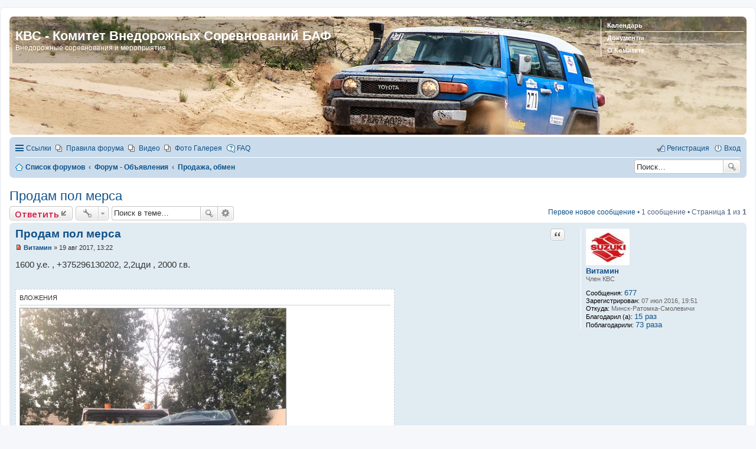

--- FILE ---
content_type: text/html; charset=UTF-8
request_url: https://4x4forum.by/topic477.html
body_size: 9772
content:
<!DOCTYPE html>
<html dir="ltr" lang="ru">
<head>

<title>Продам пол мерса - КВС - Комитет Внедорожных Соревнований БАФ</title>

<meta property="og:image" content="/images/kvs_logo.png">
<meta charset="utf-8" />
<meta http-equiv="X-UA-Compatible" content="IE=edge">
<meta name="viewport" content="width=device-width, initial-scale=1" />
	<link rel="alternate" type="application/atom+xml" title="Канал - КВС - Комитет Внедорожных Соревнований БАФ" href="https://4x4forum.by/feed.php">			<link rel="alternate" type="application/atom+xml" title="Канал - Новые темы" href="https://4x4forum.by/feed.php?mode=topics">	<link rel="alternate" type="application/atom+xml" title="Канал - Активные темы" href="https://4x4forum.by/feed.php?mode=topics_active">	<link rel="alternate" type="application/atom+xml" title="Канал - Форум - Продажа, обмен" href="https://4x4forum.by/feed.php?f=15">	<link rel="alternate" type="application/atom+xml" title="Канал - Тема - Продам пол мерса" href="https://4x4forum.by/feed.php?f=15&amp;t=477">	
	<link rel="canonical" href="https://4x4forum.by/topic477.html">

<script>
	WebFontConfig = {
		google: {
			families: ['Open+Sans:600:cyrillic-ext,latin,greek-ext,greek,vietnamese,latin-ext,cyrillic']
		}
	};

	(function(d) {
		var wf = d.createElement('script'), s = d.scripts[0];
		wf.src = 'https://ajax.googleapis.com/ajax/libs/webfont/1.5.18/webfont.js';
		wf.async = true;
		s.parentNode.insertBefore(wf, s);
	})(document);
</script>
<link href="https://4x4forum.by/styles/prosilver/theme/stylesheet.css?assets_version=185" rel="stylesheet">
<link href="https://4x4forum.by/styles/prosilver/theme/ru/stylesheet.css?assets_version=185" rel="stylesheet">
<link href="https://4x4forum.by/styles/prosilver/theme/responsive.css?assets_version=185" rel="stylesheet" media="all and (max-width: 700px)">



<!--[if lte IE 9]>
	<link href="https://4x4forum.by/styles/prosilver/theme/tweaks.css?assets_version=185" rel="stylesheet">
<![endif]-->

<meta name="description" content="1600 у.е. , 375296130202, 2,2цди , 2000 г.в." />
<style>
@media screen and (min-width: 800px){
.headerbar
{
	background: url(//4x4forum.by/images/3-3.jpg);
	margin-bottom: 4px;
	height: 190px;
	width: auto;
}
</style>
		
<link href="./ext/alex75/smiliesscrollbox/styles/prosilver/theme/smiley.css?assets_version=185" rel="stylesheet" type="text/css" media="screen" />
<link href="./ext/bb3mobi/lastpostavatar/styles/all/theme/lastpostavatar.css?assets_version=185" rel="stylesheet" type="text/css" media="screen" />
<link href="./ext/boardtools/quickreply/styles/prosilver/theme/quickreply.css?assets_version=185" rel="stylesheet" type="text/css" media="screen" />
<link href="./ext/davidiq/reimg/styles/all/theme/reimg.css?assets_version=185" rel="stylesheet" type="text/css" media="screen" />
<link href="./ext/davidiq/reimg/styles/all/theme/imglightbox.css?assets_version=185" rel="stylesheet" type="text/css" media="screen" />
<link href="./ext/dmzx/countdown/styles/prosilver/theme/countdown.css?assets_version=185" rel="stylesheet" type="text/css" media="screen" />
<link href="./ext/dmzx/linkmenu/styles/prosilver/theme/linkmenu.css?assets_version=185" rel="stylesheet" type="text/css" media="screen" />
<link href="./ext/gfksx/ThanksForPosts/styles/prosilver/theme/thanks.css?assets_version=185" rel="stylesheet" type="text/css" media="screen" />
<link href="./ext/paybas/quicklogin/styles/all/theme/quick_login.css?assets_version=185" rel="stylesheet" type="text/css" media="screen" />
<link href="./ext/vse/abbc3/styles/all/theme/abbc3.min.css?assets_version=185" rel="stylesheet" type="text/css" media="screen" />
<link href="./ext/vse/scrollpage/styles/all/theme/scrollpage.css?assets_version=185" rel="stylesheet" type="text/css" media="screen" />
<link href="./ext/vse/topicpreview/styles/all/theme/light.css?assets_version=185" rel="stylesheet" type="text/css" media="screen" />


<script>
	(function(i,s,o,g,r,a,m){i['GoogleAnalyticsObject']=r;i[r]=i[r]||function(){
	(i[r].q=i[r].q||[]).push(arguments)},i[r].l=1*new Date();a=s.createElement(o),
	m=s.getElementsByTagName(o)[0];a.async=1;a.src=g;m.parentNode.insertBefore(a,m)
	})(window,document,'script','//www.google-analytics.com/analytics.js','ga');

	ga('create', 'UA-80777126-1', 'auto');
		ga('send', 'pageview');
</script>

</head>
<body id="phpbb" class="nojs notouch section-viewtopic/topic477.html ltr ">

<div id="fb-root"></div>
<script>(function(d, s, id) {
  var js, fjs = d.getElementsByTagName(s)[0];
  if (d.getElementById(id)) return;
  js = d.createElement(s); js.id = id;
  js.src = "//connect.facebook.net/ru_RU/sdk.js#xfbml=1&version=v2.7&appId=526696707395205";
  fjs.parentNode.insertBefore(js, fjs);
}(document, 'script', 'facebook-jssdk'));</script>


<div id="wrap">
	<a id="top" class="anchor" accesskey="t"></a>
	<div id="page-header">
		<div class="headerbar" role="banner">
					<div class="inner">

			<div id="site-description">
				<h1>КВС - Комитет Внедорожных Соревнований БАФ</h1>
				<p>Внедорожные соревнования и мероприятия</p>
				<p class="skiplink"><a href="#start_here">Пропустить</a></p>
			</div>

			<div class="menu-block" style="float: right; width: 19%;">
	<div class="menu-row-first responsive-hide"><a class="left menu-link" href="/page/calendar">Календарь</a></div>	<div class="menu-row responsive-hide"><a class="left menu-link" href="/page/documents">Документы</a></div>	<div class="menu-row-last responsive-hide"><a class="left menu-link" href="/page/committee">О Комитете</a></div></div>
<div style="float: left; width: 79.5%;"></div>
						<div id="search-box" class="search-box search-header" role="search">
				<form action="./search.php?sid=6d97dbefc7bb96289ced320e461011d0" method="get" id="search">
				<fieldset>
					<input name="keywords" id="keywords" type="search" maxlength="128" title="Ключевые слова" class="inputbox search tiny" size="20" value="" placeholder="Поиск…" />
					<button class="button icon-button search-icon" type="submit" title="Поиск">Поиск</button>
					<a href="./search.php?sid=6d97dbefc7bb96289ced320e461011d0" class="button icon-button search-adv-icon" title="Расширенный поиск">Расширенный поиск</a>
					<input type="hidden" name="sid" value="6d97dbefc7bb96289ced320e461011d0" />

				</fieldset>
				</form>
			</div>
			
			</div>
					</div>
				<div class="navbar" role="navigation">
	<div class="inner">

	<ul id="nav-main" class="linklist bulletin" role="menubar">

		<li id="quick-links" class="small-icon responsive-menu dropdown-container" data-skip-responsive="true">
			<a href="#" class="responsive-menu-link dropdown-trigger">Ссылки</a>
			<div class="dropdown hidden">
				<div class="pointer"><div class="pointer-inner"></div></div>
				<ul class="dropdown-contents" role="menu">
								<li class="small-icon icon-pages icon-page-documents">
			<a href="/page/documents?sid=6d97dbefc7bb96289ced320e461011d0" role="menuitem">Документы</a>
		</li>
			<li class="small-icon icon-pages icon-page-online">
			<a href="/page/online?sid=6d97dbefc7bb96289ced320e461011d0" role="menuitem">Он-лайн результаты</a>
		</li>
			<li class="small-icon icon-pages icon-page-calendar">
			<a href="/page/calendar?sid=6d97dbefc7bb96289ced320e461011d0" role="menuitem">Календарь мероприятий</a>
		</li>
	
											<li class="separator"></li>
																		 
							<li class="small-icon icon-search-unread"><a href="./search.php?search_id=unreadposts&amp;sid=6d97dbefc7bb96289ced320e461011d0" role="menuitem">Непрочитанные сообщения</a></li>
												<li class="small-icon icon-search-unanswered"><a href="./search.php?search_id=unanswered&amp;sid=6d97dbefc7bb96289ced320e461011d0" role="menuitem">Темы без ответов</a></li>
						<li class="small-icon icon-search-active"><a href="./search.php?search_id=active_topics&amp;sid=6d97dbefc7bb96289ced320e461011d0" role="menuitem">Активные темы</a></li>
						<li class="separator"></li>
						<li class="small-icon icon-search"><a href="./search.php?sid=6d97dbefc7bb96289ced320e461011d0" role="menuitem">Поиск</a></li>
					
											<li class="separator"></li>
												<li class="small-icon icon-team"><a href="https://4x4forum.by/the-team.html" role="menuitem">Наша команда</a></li>										<li class="separator"></li>

					<li class="small-icon icon-thanks"><a href="/thankslist?sid=6d97dbefc7bb96289ced320e461011d0"  role="menuitem">Благодарности</a></li>			<li class="small-icon icon-pages icon-page-committee">
			<a href="/page/committee?sid=6d97dbefc7bb96289ced320e461011d0" role="menuitem">О Комитете</a>
		</li>
			<li class="small-icon icon-pages icon-page-maz">
			<a href="/page/maz?sid=6d97dbefc7bb96289ced320e461011d0" role="menuitem">МАЗСПОРТАВТО</a>
		</li>
					</ul>
			</div>
		</li>

					<li class="small-icon icon-pages icon-page-rules no-bulletin">
			<a href="/page/rules?sid=6d97dbefc7bb96289ced320e461011d0" title="Правила форума" role="menuitem">Правила форума</a>
		</li>
			<li class="small-icon icon-pages icon-page-video no-bulletin">
			<a href="/page/video?sid=6d97dbefc7bb96289ced320e461011d0" title="Видео" role="menuitem">Видео</a>
		</li>
			<li class="small-icon icon-pages icon-page-gallery no-bulletin">
			<a href="/page/gallery?sid=6d97dbefc7bb96289ced320e461011d0" title="Фото  Галерея" role="menuitem">Фото  Галерея</a>
		</li>
			<li class="small-icon icon-faq" data-skip-responsive="true"><a href="https://4x4forum.by/faq.php?sid=6d97dbefc7bb96289ced320e461011d0" rel="help" title="Часто задаваемые вопросы" role="menuitem">FAQ</a></li>
						
			<li class="small-icon icon-logout rightside"  data-skip-responsive="true"><a href="https://4x4forum.by/ucp.php?mode=login&amp;sid=6d97dbefc7bb96289ced320e461011d0" title="Вход" accesskey="x" role="menuitem">Вход</a></li>
					<li class="small-icon icon-register rightside" data-skip-responsive="true"><a href="https://4x4forum.by/ucp.php?mode=register&amp;sid=6d97dbefc7bb96289ced320e461011d0" role="menuitem">Регистрация</a></li>
						</ul>

	<ul id="nav-breadcrumbs" class="linklist navlinks" role="menubar">
						<li class="small-icon icon-home breadcrumbs">
									<span class="crumb" itemtype="http://data-vocabulary.org/Breadcrumb" itemscope=""><a href="https://4x4forum.by/" accesskey="h" data-navbar-reference="index" itemprop="url"><span itemprop="title">Список форумов</span></a></span>
											<span class="crumb" itemtype="http://data-vocabulary.org/Breadcrumb" itemscope="" data-forum-id="13"><a href="https://4x4forum.by/forum13.html" itemprop="url"><span itemprop="title">Форум - Объявления</span></a></span>
															<span class="crumb" itemtype="http://data-vocabulary.org/Breadcrumb" itemscope="" data-forum-id="15"><a href="https://4x4forum.by/forum15.html" itemprop="url"><span itemprop="title">Продажа, обмен</span></a></span>
												</li>
		<li id="search-box" class="search-box rightside responsive-hide">
	 <form action="./search.php?sid=6d97dbefc7bb96289ced320e461011d0" method="get" id="search">
		<fieldset>
			<input name="keywords" id="keywords" type="search" maxlength="128" title="Ключевые слова" class="inputbox search tiny" size="20" value="" placeholder="Поиск…" >
			<button id="button" class="button icon-button search-icon" type="submit" title="Поиск">Поиск</button>
		</fieldset>
	 </form>
</li>

					<li class="rightside responsive-search" style="display: none;"><a href="./search.php?sid=6d97dbefc7bb96289ced320e461011d0" title="Параметры расширенного поиска" role="menuitem">Поиск</a></li>
			</ul>

	</div>
</div>
	</div>

	
	<a id="start_here" class="anchor"></a>
	<div id="page-body" role="main">
		
		

<h2 class="topic-title"><a href="https://4x4forum.by/topic477.html">Продам пол мерса</a></h2>
<!-- NOTE: remove the style="display: none" when you want to have the forum description on the topic body -->
<div style="display: none !important;">Частные объявления о продаже или обмене<br /></div>


<div class="action-bar top">

	<div class="buttons">
		
			<a href="https://4x4forum.by/posting.php?mode=reply&amp;f=15&amp;t=477&amp;sid=6d97dbefc7bb96289ced320e461011d0" class="button icon-button reply-icon" title="Ответить">
			Ответить		</a>
	
			</div>

		<div class="dropdown-container dropdown-button-control topic-tools">
		<span title="Управление темой" class="button icon-button tools-icon dropdown-trigger dropdown-select"></span>
		<div class="dropdown hidden">
			<div class="pointer"><div class="pointer-inner"></div></div>
			<ul class="dropdown-contents">
																								<li class="small-icon icon-print"><a href="https://4x4forum.by/viewtopic.php?f=15&amp;t=477&amp;view=print&amp;sid=6d97dbefc7bb96289ced320e461011d0" title="Версия для печати" accesskey="p">Версия для печати</a></li>							</ul>
		</div>
	</div>
	
			<div class="search-box" role="search">
			<form method="get" id="topic-search" action="./search.php?sid=6d97dbefc7bb96289ced320e461011d0">
			<fieldset>
				<input class="inputbox search tiny"  type="search" name="keywords" id="search_keywords" size="20" placeholder="Поиск в теме…" />
				<button class="button icon-button search-icon" type="submit" title="Поиск">Поиск</button>
				<a href="./search.php?sid=6d97dbefc7bb96289ced320e461011d0" class="button icon-button search-adv-icon" title="Расширенный поиск">Расширенный поиск</a>
				<input type="hidden" name="t" value="477" />
<input type="hidden" name="sf" value="msgonly" />
<input type="hidden" name="sid" value="6d97dbefc7bb96289ced320e461011d0" />

			</fieldset>
			</form>
		</div>
	
			<div class="pagination">
			<a href="#unread" class="mark">Первое новое сообщение</a> &bull; 1 сообщение
							&bull; Страница <strong>1</strong> из <strong>1</strong>
					</div>
		</div>




	<div id="qr_posts">
			<a id="unread" class="anchor"></a>
		<div id="p6691" class="post has-profile bg2 unreadpost">
		<div class="inner">

		<dl class="postprofile" id="profile6691">
			<dt class="has-profile-rank has-avatar">
				<div class="avatar-container">
																<a href="https://4x4forum.by/member55.html" class="avatar"><img class="avatar" src="https://4x4forum.by/download/file.php?avatar=55_1467911730.jpg" width="75" height="62" alt="Аватара пользователя" /></a>														</div>
								<a href="https://4x4forum.by/member55.html" class="username">Витамин</a>							</dt>

						<dd class="profile-rank">Член КВС</dd>			
		<dd class="profile-posts"><strong>Сообщения:</strong> <a href="./search.php?author_id=55&amp;sr=posts&amp;sid=6d97dbefc7bb96289ced320e461011d0">677</a></dd>		<dd class="profile-joined"><strong>Зарегистрирован:</strong> 07 июл 2016, 19:51</dd>		
		
											<dd class="profile-custom-field profile-phpbb_location"><strong>Откуда:</strong> Минск-Ратомка-Смолевичи</dd>
							    <dd class="profile-posts" data-user-give-id="55"><strong>Благодарил&nbsp;(а):</strong> <a href="/thankslist/givens/55/true?sid=6d97dbefc7bb96289ced320e461011d0">15 раз</a></dd>
    <dd class="profile-posts" data-user-receive-id="55"><strong>Поблагодарили:</strong> <a href="/thankslist/givens/55/false?sid=6d97dbefc7bb96289ced320e461011d0">73 раза</a></dd>

						
		</dl>

		<div class="postbody">
						<div id="post_content6691">

						<h3 class="first"><a href="#p6691">Продам пол мерса</a></h3>

													<ul class="post-buttons">
																																									<li>
							<a href="https://4x4forum.by/posting.php?mode=quote&amp;f=15&amp;p=6691&amp;sid=6d97dbefc7bb96289ced320e461011d0" title="Ответить с цитатой" class="button icon-button quote-icon"><span>Цитата</span></a>
						</li>
															</ul>
							
						<p class="author"><a href="https://4x4forum.by/post6691.html#p6691"><span class="imageset icon_post_target_unread" title="Непрочитанное сообщение">Непрочитанное сообщение</span></a><span class="responsive-hide"> <strong><a href="https://4x4forum.by/member55.html" class="username">Витамин</a></strong> &raquo; </span>19 авг 2017, 13:22 </p>
			
			
			
			<div class="content">1600 у.е. , +375296130202, 2,2цди , 2000 г.в.</div>

							<dl class="attachbox">
					<dt>
						Вложения
					</dt>
											<dd>
			
		
				<dl class="file">
			<dt class="attach-image"><img src="./download/file.php?id=1664&amp;sid=6d97dbefc7bb96289ced320e461011d0" class="postimage" alt="image-0-02-04-30d8eb9f67f2dfa1be623718568449b1f5306f89312222ef05a6df1bb4ccd1f0-V.jpg" onclick="viewableArea(this);" /></dt>
						<dd>image-0-02-04-30d8eb9f67f2dfa1be623718568449b1f5306f89312222ef05a6df1bb4ccd1f0-V.jpg (320.25 КБ) 1705 просмотров</dd>
		</dl>
		
		
		
		
			</dd>
											<dd>
			
		
				<dl class="file">
			<dt class="attach-image"><img src="./download/file.php?id=1663&amp;sid=6d97dbefc7bb96289ced320e461011d0" class="postimage" alt="image-0-02-04-53a852c714bfd0157d53bf91972a6c3c5b1d4892396b8b697920af875a5d1ec1-V.jpg" onclick="viewableArea(this);" /></dt>
						<dd>image-0-02-04-53a852c714bfd0157d53bf91972a6c3c5b1d4892396b8b697920af875a5d1ec1-V.jpg (262.14 КБ) 1705 просмотров</dd>
		</dl>
		
		
		
		
			</dd>
											<dd>
			
		
				<dl class="file">
			<dt class="attach-image"><img src="./download/file.php?id=1662&amp;sid=6d97dbefc7bb96289ced320e461011d0" class="postimage" alt="image-0-02-04-c254fe746d34010ecd70a51cf3d3df840a53817b003b314c757a0a79ab377944-V.jpg" onclick="viewableArea(this);" /></dt>
						<dd>image-0-02-04-c254fe746d34010ecd70a51cf3d3df840a53817b003b314c757a0a79ab377944-V.jpg (250.03 КБ) 1705 просмотров</dd>
		</dl>
		
		
		
		
			</dd>
									</dl>
			
									
						<div id='list_thanks6691'>
</div>
<div id='div_post_reput6691'>
</div>
			
						</div>

		</div>

				<div class="back2top"><a href="#top" class="top" title="Вернуться к началу">Вернуться к началу</a></div>
		
		</div>
	</div>

	<hr class="divider" />
	<div id="qr_author_p6691" style="display: none;" data-url="https://4x4forum.by/member55.html"><a href="https://4x4forum.by/member55.html" class="username">Витамин</a></div>
</div>
<div id="qr_temp_container" style="display: none;"></div>
	


<div class="action-bar bottom">
	<div class="buttons">
		
			<a href="https://4x4forum.by/posting.php?mode=reply&amp;f=15&amp;t=477&amp;sid=6d97dbefc7bb96289ced320e461011d0" class="button icon-button reply-icon" title="Ответить">
			Ответить		</a>
	
			</div>

		<div class="dropdown-container dropdown-button-control topic-tools">
		<span title="Управление темой" class="button icon-button tools-icon dropdown-trigger dropdown-select"></span>
		<div class="dropdown hidden">
			<div class="pointer"><div class="pointer-inner"></div></div>
			<ul class="dropdown-contents">
																								<li class="small-icon icon-print"><a href="https://4x4forum.by/viewtopic.php?f=15&amp;t=477&amp;view=print&amp;sid=6d97dbefc7bb96289ced320e461011d0" title="Версия для печати" accesskey="p">Версия для печати</a></li>							</ul>
		</div>
	</div>

		
	
			<div class="pagination">
			1 сообщение
							&bull; Страница <strong>1</strong> из <strong>1</strong>
					</div>
		<div class="clear"></div>
</div>

<script type="text/javascript">
//<![CDATA[
var quickreply = {};

// Special features for QuickReply - settings.
quickreply.special = {
	hideSubject: true};

// Special features for QuickReply - functions.
quickreply.special.functions = {};
//]]>
</script>
<!-- based on prosilver search_results.html lines 49-113 -->
<div class="forumbg">

	<div class="inner">
		<ul class="topiclist">
			<li class="header">
				<dl class="icon">
					<dt><div class="list-inner">Похожие темы</div></dt>
					<dd class="posts">Ответы</dd>
					<dd class="views">Просмотры</dd>
					<dd class="lastpost"><span>Последнее сообщение</span></dd>
				</dl>
			</li>
		</ul>
		<ul class="topiclist topics">

								<li class="row bg1">
				<dl class="icon topic_unread_locked">
					<dt  title="Непрочитанные сообщения">
						<a href="https://4x4forum.by/viewtopic.php?f=17&amp;t=1373&amp;view=unread&amp;sid=6d97dbefc7bb96289ced320e461011d0#unread" class="icon-link"></a>						<div class="list-inner">

														<a href="https://4x4forum.by/viewtopic.php?f=17&amp;t=1373&amp;view=unread&amp;sid=6d97dbefc7bb96289ced320e461011d0#unread"><span class="imageset icon_topic_newest" title="Перейти к первому непрочитанному сообщению">Перейти к первому непрочитанному сообщению</span></a> 							<a href="https://4x4forum.by/topic1373.html" class="topictitle">Продам Panasonic ToughBook CF-19</a> <span class="imageset icon_topic_attach" title="Вложения">Вложения</span>
														<br />
																					 <a href="https://4x4forum.by/member48.html" class="username">founder</a> &raquo; 29 авг 2023, 15:06 &raquo; в форуме <a href="https://4x4forum.by/forum17.html">Корзина</a>
							

		<div class="topic_preview_content" style="display:none;">
			<strong>Первое сообщение</strong>
		<hr />
				<div class="topic_preview_avatar"><img class="avatar" src="https://4x4forum.by/styles/prosilver/theme/images/no_avatar.gif" data-src="https://4x4forum.by/download/file.php?avatar=48_1467911889.jpg" width="80" height="60" alt="Аватара пользователя" /></div>
		<div class="topic_preview_first">Продаю Panasonic ToughBook CF-19<br />
 IMG_20230829_144927.jpg <br />
 IMG_20230829_144958.jpg <br />
 IMG_20230829_145026.jpg <br />
 Добавлено оперативки (доступно 2,99Гб...</div>
			<div class="topic_preview_break"></div>
		<strong>Последнее сообщение</strong>
		<hr />
					<div class="topic_preview_avatar"><img class="avatar" src="https://4x4forum.by/styles/prosilver/theme/images/no_avatar.gif" data-src="https://4x4forum.by/download/file.php?avatar=48_1467911889.jpg" width="80" height="60" alt="Аватара пользователя" /></div>
				<div class="topic_preview_last">В резерве. :yaga:</div>
	</div>



						</div>
					</dt>
					<dd class="posts">1</dd>
					<dd class="views">2564</dd>
					<dd class="lastpost"><span>
						 <a href="https://4x4forum.by/member48.html" class="username">founder</a>
						<a href="https://4x4forum.by/post14499.html#p14499" title="Перейти к последнему сообщению"><span class="imageset icon_topic_latest" title="Перейти к последнему сообщению">Перейти к последнему сообщению</span></a> <br />29 авг 2023, 15:33<br /> </span>
					</dd>
				</dl>
			</li>
							</ul>

	</div>
</div>

	<p class="jumpbox-return"><a href="https://4x4forum.by/forum15.html" class="left-box arrow-left" accesskey="r">Вернуться в «Продажа, обмен»</a></p>


	<div class="dropdown-container dropdown-container-right dropdown-up dropdown-left dropdown-button-control" id="jumpbox">
		<span title="Перейти" class="dropdown-trigger button dropdown-select">
			Перейти		</span>
		<div class="dropdown hidden">
			<div class="pointer"><div class="pointer-inner"></div></div>
			<ul class="dropdown-contents">
																			<li><a href="https://4x4forum.by/viewforum.php?f=1">Форум - Соревнования</a></li>
																<li>&nbsp; &nbsp;<a href="https://4x4forum.by/viewforum.php?f=6">Ралли-рейды, джип-спринт</a></li>
																<li>&nbsp; &nbsp;<a href="https://4x4forum.by/viewforum.php?f=3">Джип-триал</a></li>
																<li>&nbsp; &nbsp;<a href="https://4x4forum.by/viewforum.php?f=4">Трофи-рейды</a></li>
																<li>&nbsp; &nbsp;<a href="https://4x4forum.by/viewforum.php?f=12">RFC</a></li>
																<li>&nbsp; &nbsp;<a href="https://4x4forum.by/viewforum.php?f=7">Гонки за рубежом</a></li>
																<li><a href="https://4x4forum.by/viewforum.php?f=8">Форум - Жизнь 4х4</a></li>
																<li>&nbsp; &nbsp;<a href="https://4x4forum.by/viewforum.php?f=21">Новости</a></li>
																<li>&nbsp; &nbsp;<a href="https://4x4forum.by/viewforum.php?f=5">Официальный раздел</a></li>
																<li>&nbsp; &nbsp;<a href="https://4x4forum.by/viewforum.php?f=9">Экспедиции и путешествия</a></li>
																<li>&nbsp; &nbsp;<a href="https://4x4forum.by/viewforum.php?f=10">Мероприятия</a></li>
																<li>&nbsp; &nbsp;<a href="https://4x4forum.by/viewforum.php?f=11">Все обо всем</a></li>
																<li>&nbsp; &nbsp;<a href="https://4x4forum.by/viewforum.php?f=19">Поздравляем!</a></li>
																<li><a href="https://4x4forum.by/viewforum.php?f=13">Форум - Объявления</a></li>
																<li>&nbsp; &nbsp;<a href="https://4x4forum.by/viewforum.php?f=15">Продажа, обмен</a></li>
																<li>&nbsp; &nbsp;<a href="https://4x4forum.by/viewforum.php?f=14">Покупка</a></li>
																<li>&nbsp; &nbsp;<a href="https://4x4forum.by/viewforum.php?f=16">Услуги</a></li>
																<li>&nbsp; &nbsp;<a href="https://4x4forum.by/viewforum.php?f=18">Коммерческие объявления</a></li>
																<li>&nbsp; &nbsp;<a href="https://4x4forum.by/viewforum.php?f=17">Корзина</a></li>
										</ul>
		</div>
	</div>


	<div class="stat-block online-list">
		<h3>Кто сейчас на конференции</h3>
		<p>Сейчас этот форум просматривают: нет зарегистрированных пользователей и 1 гость</p>
	</div>

		
<div id="adunits-footer" class="content"><div class="panel" align="center">
<table width= "100%" align="center">
<tbody>
<tr>
<script>
    var width = document.body.clientWidth;
    if (width > 700) {
document.write('<td width="50%">');
    } else {
document.write('<td>');
    }
</script>
<script>
var banner = new Array();
banner[0] = '<a title="ОО БАФ" href="http://baf.by/" target="_blank"><img style="width: 99%" src="http://4x4forum.by/banners/baf.png" alt="ОО БАФ"></a>';
banner[1] = '<a title="Группа в VIBER" href="https://invite.viber.com/?g2=AQAxlER%2B9KTmTEr%2B0UDK0sJ5Q9ym1qQt9H01TerX2zjX5nEMTwMVVgoHJfJc6Xw6" target="_blank"><img style="width: 99%" src="http://4x4forum.by/banners/2017Viber.gif" alt="Группа в VIBER"></a>';
var n = ~~(Math.random()*2);
document.write(banner[n]);
</script>
</td>
<script>
    var width = document.body.clientWidth;
    if (width > 700) {
document.write('<td width="50%">');
    } else {
document.write('</tr><td>');
    }
</script>
<script>
var banner = new Array();
banner[0] = '<a title="ОО БАФ" href="http://baf.by/" target="_blank"><img style="width: 99%" src="http://4x4forum.by/banners/baf.png" alt="ОО БАФ"></a>';
banner[1] = '<a title="Группа в VIBER" href="https://invite.viber.com/?g2=AQAxlER%2B9KTmTEr%2B0UDK0sJ5Q9ym1qQt9H01TerX2zjX5nEMTwMVVgoHJfJc6Xw6" target="_blank"><img style="width: 99%" src="http://4x4forum.by/banners/2017Viber.gif" alt="Группа в VIBER"></a>';
var n = ~~(Math.random()*2);
document.write(banner[n]);
</script>
</td>
</tr>
</tbody>
</table>
</div></div>
	</div>


<div id="page-footer" role="contentinfo">
	<div class="navbar" role="navigation">
	<div class="inner">

	<ul id="nav-footer" class="linklist bulletin" role="menubar">
		<li class="small-icon icon-home breadcrumbs">
									<span class="crumb"><a href="https://4x4forum.by/" data-navbar-reference="index">Список форумов</a></span>
					</li>
		
				<li class="rightside">Часовой пояс: <abbr title="Европа/Минск">UTC+03:00</abbr></li>
							<li class="small-icon icon-delete-cookies rightside"><a href="https://4x4forum.by/ucp.php?mode=delete_cookies&amp;sid=6d97dbefc7bb96289ced320e461011d0" data-ajax="true" data-refresh="true" role="menuitem">Удалить cookies конференции</a></li>
									<li class="small-icon icon-team rightside" data-last-responsive="true"><a href="https://4x4forum.by/the-team.html" role="menuitem">Наша команда</a></li>				<li class="small-icon icon-contact rightside" data-last-responsive="true"><a href="https://4x4forum.by/memberlist.php?mode=contactadmin" role="menuitem">Связаться с администрацией</a></li>	</ul>

	</div>
</div>
	
	<div class="copyright">
		<div style="padding-top:15px;" align="center">
			<div class="fb-like" data-href="https://www.facebook.com/autosportby/" data-width="330px" data-layout="standard" data-action="like" data-size="large" data-show-faces="true" data-share="true"></div>
		</div>
		<br /><abbr title="SQL time: 0.176s / PHP time: 0.097s">Time: 0.273s</abbr> | <abbr title="Cached: 5">Queries: 37</abbr> | Peak Memory Usage: 16.71 МБ			</div>

	<div id="darkenwrapper" data-ajax-error-title="Ошибка AJAX" data-ajax-error-text="При обработке запроса произошла ошибка." data-ajax-error-text-abort="Запрос прерван пользователем." data-ajax-error-text-timeout="Время запроса истекло; повторите попытку." data-ajax-error-text-parsererror="При выполнении запроса возникла непредвиденная ошибка, и сервер вернул неверный ответ.">
		<div id="darken">&nbsp;</div>
	</div>

	<div id="phpbb_alert" class="phpbb_alert" data-l-err="Ошибка" data-l-timeout-processing-req="Время выполнения запроса истекло.">
		<a href="#" class="alert_close"></a>
		<h3 class="alert_title">&nbsp;</h3><p class="alert_text"></p>
	</div>
	<div id="phpbb_confirm" class="phpbb_alert">
		<a href="#" class="alert_close"></a>
		<div class="alert_text"></div>
	</div>
</div>

</div>

<div>
	<a id="bottom" class="anchor" accesskey="z"></a>
	</div>

<script type="text/javascript" src="//ajax.googleapis.com/ajax/libs/jquery/1.11.0/jquery.min.js"></script>
<script type="text/javascript">window.jQuery || document.write('\x3Cscript src="https://4x4forum.by/assets/javascript/jquery.min.js?assets_version=185">\x3C/script>');</script><script type="text/javascript" src="https://4x4forum.by/assets/javascript/core.js?assets_version=185"></script>


<script type="text/javascript">
// <![CDATA[
	var reimgAltLabels = {
		Loading: 		"Loading...",
		ZoomIn: 		"Zoom in (real dimensions: %1$d x %2$d)",
		ZoomOut: 		"Zoom out",
		FullExpand: 	"Expand to actual size (f)",
		Previous:		"Previous",
		PreviousTitle:	"Previous (arrow left)",
		Next:			"Next",
		NextTitle:		"Next (arrow right)",
		Close:			"Close",
		CloseTitle:		"Close (esc)",
		Play:			"Play",
		PlayTitle:		"Play slideshow (spacebar)",
		Pause:			"Pause",
		PauseTitle:		"Pause slideshow (spacebar)",
		ImageNumber:	"Image %1$d of %2$d",
		UserLink:		"User-assigned image link"
	};

	var reimgSettings = {
		phpExt:			"php",
		zoomTarget: 	"_imglightbox",
		zoomMethod:		"_imglightbox",
		rtl: 			false,
		swapPortrait: 	false,
		autoLink: 		true,
		showButton:		true,
		handleAttached:	true,
		resizeSigImg:	true,
		reimgForAll:	false	};

	$(function() {
		var reimg = new ReIMG(reimgAltLabels, reimgSettings);
		reimg.ApplyResize();
	});
// ]]>
</script>

<script>
	$(document).ready(function(){
	var imgArr = new Array( // path images
	'//4x4forum.by/images/3-3.jpg',
'//4x4forum.by/images/1.jpg','//4x4forum.by/images/kollection.jpg',	'//4x4forum.by/images/2.jpg'
		);
		var preloadArr = new Array();
		var i;
		/* preload images*/
		for(i=0; i < imgArr.length; i++){
			preloadArr[i] = new Image();
			preloadArr[i].src = imgArr[i];
		}
		var currImg = 1;
		var intID = setInterval(changeImg, 25000); // image changes every: in milliseconds /
		function changeImg(){
			$('.headerbar').animate({opacity: 0}, 1, function(){
				$(this).css('background','url(' + preloadArr[currImg++%preloadArr.length].src +')');
			}).animate({opacity: 1}, 1000);
		}
	});
</script>
	<div id="quick-login-bg" class="quick-login-bg"></div>

<form method="post" action="https://4x4forum.by/ucp.php?mode=login&amp;sid=6d97dbefc7bb96289ced320e461011d0">
<div class="panel" id="quick-login-panel">
	<div class="inner">
		<div class="content">
			<a href="#" class="close"></a>
			<h3><a href="https://4x4forum.by/ucp.php?mode=login&amp;sid=6d97dbefc7bb96289ced320e461011d0">Вход</a>&nbsp; &bull; &nbsp;<a href="https://4x4forum.by/ucp.php?mode=register&amp;sid=6d97dbefc7bb96289ced320e461011d0">Регистрация</a></h3>

			<fieldset>
				<dl class="ql-username">
					<dt><label for="ql-username">Имя пользователя:</label></dt>
					<dd class="input-container"><input type="text" tabindex="1" name="username" id="ql-username" size="25" value="" class="inputbox autowidth" /></dd>
				</dl>
				<dl class="ql-password">
					<dt><label for="ql-password">Пароль:</label></dt>
					<dd class="input-container"><input type="password" tabindex="2" id="ql-password" name="password" size="25" class="inputbox autowidth" /></dd>
					<dd class="input-link"><a href="https://4x4forum.by/ucp.php?mode=sendpassword&amp;sid=6d97dbefc7bb96289ced320e461011d0">Забыли пароль?</a></dd>				</dl>
							</fieldset>

			<fieldset class="ql-options">
				<label for="ql-autologin"><input type="checkbox" name="autologin" id="ql-autologin" tabindex="4" /><span>Запомнить меня</span></label><br />				<label for="ql-viewonline"><input type="checkbox" name="viewonline" id="ql-viewonline" tabindex="5" /><span>Скрыть моё пребывание на конференции в этот раз</span></label>
			</fieldset>

			<fieldset class="submit-buttons">
				<input type="submit" name="login" tabindex="6" value="Вход" class="button1" />
				<input type="hidden" name="redirect" value="./viewtopic.php/topic477.html?forum_uri=&amp;start=&amp;t=477&amp;sid=6d97dbefc7bb96289ced320e461011d0" />

			</fieldset>

					</div>
	</div>
</div>
</form>

<script>
(function($) {
	$(document).ready(function() {
		var $button = $('.icon-logout a'),
			ql_bg = '#quick-login-bg',
			ql_pnl = '#quick-login-panel',
			pS_bg = '#darkenwrapper';

		if ($(pS_bg).length) {
			ql_bg = pS_bg;
		}

		$button.click(function(e){
			e.preventDefault();
			$(ql_bg + ', ' + ql_pnl).fadeIn(300);
		});
		$(ql_bg + ', #quick-login-panel .close').click(function () {
			$(ql_bg + ', ' + ql_pnl).fadeOut(300);
		})
	});
})(jQuery);
</script>
<!--
/**
*
* @package Ultimate SEO URL phpBB SEO
* @version $$
* @copyright (c) 2014 www.phpbb-seo.com
* @license http://opensource.org/licenses/gpl-2.0.php GNU General Public License v2
*
*/
-->
<script type="text/javascript">
// <![CDATA[
var phpbb_seo = {
	delim_start:'-',
	static_pagination:'page',
	ext_pagination:'.html',
	external:'1',
	external_sub:'',
	ext_classes:'',
	hashfix:'',
	phpEx:'php'
};
// ]]>
</script>
<div class="scroll-page">
	<i class="scroll-up"></i>
	<i class="scroll-down"></i>
</div>

<script>

(function($) { // Avoid conflicts with other libraries

'use strict';

$(function() {
	var settings = {
			min: 150,
			scrollSpeed: 400
		},
		button = $('.scroll-page'),
		buttonHidden = true;

	$(window).scroll(function() {
		var pos = $(this).scrollTop();
		if (pos > settings.min && buttonHidden) {
			button.stop(true, true).fadeIn();
			buttonHidden = false;
		} else if(pos <= settings.min && !buttonHidden) {
			button.stop(true, true).fadeOut();
			buttonHidden = true;
		}
	});

	var scrollPage = function() {
		$('html, body').animate({
			scrollTop: ($(this).hasClass('scroll-up')) ? 0 : $(document).height()
		}, settings.scrollSpeed);
	};

	$('.scroll-page > i').bind('click touchstart', scrollPage);
});

})(jQuery);

</script>
		<script>
		jQuery(function() {
			jQuery('.topictitle').topicPreview({
				dir: 'ltr',
				delay: 1000,
				width: 360,
				drift: 15,
				position: {left: 35, top: 25},
				noavatar: 'https://4x4forum.by/styles/prosilver/theme/images/no_avatar.gif'
			});
		});
	</script>

<script type="text/javascript" src="./ext/boardtools/quickreply/styles/prosilver/template/quickreply_special.js?assets_version=185"></script>

<script type="text/javascript" src="./styles/prosilver/template/forum_fn.js?assets_version=185"></script>

<script type="text/javascript" src="./styles/prosilver/template/ajax.js?assets_version=185"></script>

<script type="text/javascript" src="./ext/davidiq/reimg/styles/all/js/imagelightbox.min.js?assets_version=185"></script>

<script type="text/javascript" src="./ext/davidiq/reimg/styles/all/js/reimg.js?assets_version=185"></script>

<script type="text/javascript" src="./ext/dmzx/countdown/styles/prosilver/template/jquery.jcountdown.min.js?assets_version=185"></script>

<script type="text/javascript" src="./ext/phpbbseo/usu/styles/all/template/phpbb_seo.js?assets_version=185"></script>

<script type="text/javascript" src="./ext/vse/abbc3/styles/all/template/js/abbc3.min.js?assets_version=185"></script>

<script type="text/javascript" src="./ext/vse/topicpreview/styles/all/template/topicpreview.js?assets_version=185"></script>




</body>
</html>


--- FILE ---
content_type: application/javascript; charset=utf-8
request_url: https://4x4forum.by/ext/phpbbseo/usu/styles/all/template/phpbb_seo.js?assets_version=185
body_size: 805
content:
phpbb_seo=phpbb_seo||{};function pageJump(item){var page=item.val();if(page!==null&&!isNaN(page)&&page==Math.floor(page)&&page>0){var per_page=item.attr('data-per-page'),base_url=item.attr('data-base-url'),start_name=item.attr('data-start-name'),anchor='',anchor_parts=base_url.split('#');if(anchor_parts[1]){base_url=anchor_parts[0];anchor='#'+anchor_parts[1];}phpbb_seo.page=(page-1)*per_page;if(phpbb_seo.page>0){var phpEXtest=false;if(start_name!=='start'||base_url.indexOf('?')>=0||(phpEXtest=base_url.match("/\."+phpbb_seo.phpEX+"$/i"))){document.location.href=base_url.replace(/&amp;/g,'&')+(phpEXtest?'?':'&')+start_name+'='+phpbb_seo.page+anchor;}else{var ext=base_url.match(/\.[a-z0-9]+$/i);if(ext){document.location.href=base_url.replace(/\.[a-z0-9]+$/i,'')+phpbb_seo.delim_start+phpbb_seo.page+ext+anchor;}else{var slash=base_url.match(/\/$/)?'':'/';document.location.href=base_url+slash+phpbb_seo.static_pagination+phpbb_seo.page+phpbb_seo.ext_pagination+anchor;}}}else{document.location.href=base_url+anchor;}}}phpbb_seo.external_hrefs=function(){var current_domain=document.domain.toLowerCase();if(!current_domain||!document.getElementsByTagName){return;}if(phpbb_seo.external_sub&&current_domain.indexOf('.')>=0){current_domain=current_domain.replace(new RegExp(/^[a-z0-9_-]+\.([a-z0-9_-]+\.([a-z]{2,6}|[a-z]{2,3}\.[a-z]{2,3}))$/i),'$1');}if(phpbb_seo.ext_classes){var extclass=new RegExp("(^|\s)("+seo_ext_classes+")(\s|$)");}if(phpbb_seo.hashfix){var basehref=document.getElementsByTagName('base')[0];if(basehref){basehref=basehref.href;var hashtest=new RegExp("^("+basehref+"|)#[a-z0-9_-]+$");var current_href=document.location.href.replace(/#[a-z0-9_-]+$/i,"");}else{phpbb_seo.hashfix=false;}}var hrefels=document.getElementsByTagName("a");var hrefelslen=hrefels.length;for(var i=0;i<hrefelslen;i++){var el=hrefels[i];var hrefinner=el.innerHTML.toLowerCase();if(el.onclick||(el.href=='')||(el.href.indexOf('javascript')>=0)||(el.href.indexOf('mailto')>=0)||(hrefinner.indexOf('<a')>=0)){continue;}if(phpbb_seo.hashfix&&el.hash&&hashtest.test(el.href)){el.href=current_href+el.hash;}if(phpbb_seo.external){if((el.href.indexOf(current_domain)>=0)&&!(phpbb_seo.ext_classes&&extclass.test(el.className))){continue;}$(el).on('click',function(){window.open(this.href);return false;});}}}
if(phpbb_seo.external||phpbb_seo.hashfix){$(document).ready(phpbb_seo.external_hrefs);}

--- FILE ---
content_type: application/javascript; charset=utf-8
request_url: https://4x4forum.by/styles/prosilver/template/ajax.js?assets_version=185
body_size: 2418
content:
(function($){'use strict';phpbb.addAjaxCallback('mark_forums_read',function(res){var readTitle=res.NO_UNREAD_POSTS;var unreadTitle=res.UNREAD_POSTS;var iconsArray={forum_unread:'forum_read',forum_unread_subforum:'forum_read_subforum',forum_unread_locked:'forum_read_locked'};$('li.row').find('dl[class*="forum_unread"]').each(function(){var $this=$(this);$.each(iconsArray,function(unreadClass,readClass){if($this.hasClass(unreadClass)){$this.removeClass(unreadClass).addClass(readClass);}});$this.children('dt[title="'+unreadTitle+'"]').attr('title',readTitle);});$('a.subforum[class*="unread"]').removeClass('unread').addClass('read');if($('#active_topics').length){phpbb.ajaxCallbacks.mark_topics_read.call(this,res,false);}$('[data-ajax="mark_forums_read"]').attr('href',res.U_MARK_FORUMS);phpbb.closeDarkenWrapper(3000);});phpbb.addAjaxCallback('mark_topics_read',function(res,updateTopicLinks){var readTitle=res.NO_UNREAD_POSTS;var unreadTitle=res.UNREAD_POSTS;var iconsArray={global_unread:'global_read',announce_unread:'announce_read',sticky_unread:'sticky_read',topic_unread:'topic_read'};var iconsState=['','_hot','_hot_mine','_locked','_locked_mine','_mine'];var unreadClassSelectors;var classMap={};var classNames=[];if(typeof updateTopicLinks==='undefined'){updateTopicLinks=true;}$.each(iconsArray,function(unreadClass,readClass){$.each(iconsState,function(key,value){if((value==='_hot'||value==='_hot_mine')&&unreadClass!=='topic_unread'){return true;}classMap[unreadClass+value]=readClass+value;classNames.push(unreadClass+value);});});unreadClassSelectors='.'+classNames.join(',.');$('li.row').find(unreadClassSelectors).each(function(){var $this=$(this);$.each(classMap,function(unreadClass,readClass){if($this.hasClass(unreadClass)){$this.removeClass(unreadClass).addClass(readClass);}});$this.children('dt[title="'+unreadTitle+'"]').attr('title',readTitle);});$('a').has('span.icon_topic_newest').remove();if(updateTopicLinks){$('[data-ajax="mark_topics_read"]').attr('href',res.U_MARK_TOPICS);}phpbb.closeDarkenWrapper(3000);});phpbb.addAjaxCallback('notification.mark_all_read',function(res){if(typeof res.success!=='undefined'){phpbb.markNotifications($('#notification_list li.bg2'),0);phpbb.closeDarkenWrapper(3000);}});phpbb.addAjaxCallback('notification.mark_read',function(res){if(typeof res.success!=='undefined'){var unreadCount=Number($('#notification_list_button strong').html())-1;phpbb.markNotifications($(this).parent('li.bg2'),unreadCount);}});phpbb.markNotifications=function($popup,unreadCount){$popup.removeClass('bg2');$popup.find('a.mark_read').remove();$popup.each(function(){var link=$(this).find('a');link.attr('href',link.attr('data-real-url'));});$('strong','#notification_list_button').html(unreadCount);if(!unreadCount){$('#mark_all_notifications').remove();}var $title=$('title');var originalTitle=$title.text().replace(/(\((\d+)\))/,'');$title.text((unreadCount?'('+unreadCount+')':'')+originalTitle);};phpbb.addAjaxCallback('post_delete',function(){var $this=$(this),postId;if($this.attr('data-refresh')===undefined){postId=$this[0].href.split('&p=')[1];var post=$this.parents('#p'+postId).css('pointer-events','none');if(post.hasClass('bg1')||post.hasClass('bg2')){var posts1=post.nextAll('.bg1');post.nextAll('.bg2').removeClass('bg2').addClass('bg1');posts1.removeClass('bg1').addClass('bg2');}post.fadeOut(function(){$(this).remove();});}});phpbb.addAjaxCallback('post_visibility',function(res){var remove=(res.visible)?$(this):$(this).parents('.post');$(remove).css('pointer-events','none').fadeOut(function(){$(this).remove();});if(res.visible){remove.parents('.post').find('.post_deleted_msg').css('pointer-events','none').fadeOut(function(){$(this).remove();});}});phpbb.addAjaxCallback('row_delete',function(){$(this).parents('tr').remove();});phpbb.addAjaxCallback('zebra',function(res){var zebra;if(res.success){zebra=$('.zebra');zebra.first().html(res.MESSAGE_TEXT);zebra.not(':first').html('&nbsp;').prev().html('&nbsp;');}});phpbb.addAjaxCallback('vote_poll',function(res){if(typeof res.success!=='undefined'){var poll=$('.topic_poll');var panel=poll.find('.panel');var resultsVisible=poll.find('dl:first-child .resultbar').is(':visible');var mostVotes=0;var updatePanelHeight=function(height){height=(typeof height==='undefined')?panel.find('.inner').outerHeight():height;panel.css('min-height',height);};updatePanelHeight();if(!resultsVisible){poll.find('.poll_view_results').hide(500);}if(!res.can_vote){poll.find('.polls, .poll_max_votes, .poll_vote, .poll_option_select').fadeOut(500,function(){poll.find('.resultbar, .poll_option_percent, .poll_total_votes').show();});}else{poll.find('.resultbar, .poll_option_percent, .poll_total_votes').show(500);}poll.find('[data-poll-option-id]').each(function(){var option=$(this);var optionId=option.attr('data-poll-option-id');mostVotes=(res.vote_counts[optionId]>=mostVotes)?res.vote_counts[optionId]:mostVotes;});poll.find('.poll_total_vote_cnt').html(res.total_votes);poll.find('[data-poll-option-id]').each(function(){var $this=$(this);var optionId=$this.attr('data-poll-option-id');var voted=(typeof res.user_votes[optionId]!=='undefined');var mostVoted=(res.vote_counts[optionId]===mostVotes);var percent=(!res.total_votes)?0:Math.round((res.vote_counts[optionId]/res.total_votes)*100);var percentRel=(mostVotes===0)?0:Math.round((res.vote_counts[optionId]/mostVotes)*100);var altText;altText=$this.attr('data-alt-text');if(voted){$this.attr('title',$.trim(altText));}else{$this.attr('title','');};$this.toggleClass('voted',voted);$this.toggleClass('most-votes',mostVoted);var bar=$this.find('.resultbar div');var barTimeLapse=(res.can_vote)?500:1500;var newBarClass=(percent===100)?'pollbar5':'pollbar'+(Math.floor(percent/20)+1);setTimeout(function(){bar.animate({width:percentRel+'%'},500).removeClass('pollbar1 pollbar2 pollbar3 pollbar4 pollbar5').addClass(newBarClass).html(res.vote_counts[optionId]);var percentText=percent?percent+'%':res.NO_VOTES;$this.find('.poll_option_percent').html(percentText);},barTimeLapse);});if(!res.can_vote){poll.find('.polls').delay(400).fadeIn(500);}var confirmationDelay=(res.can_vote)?300:900;poll.find('.vote-submitted').delay(confirmationDelay).slideDown(200,function(){if(resultsVisible){updatePanelHeight();}$(this).delay(5000).fadeOut(500,function(){resizePanel(300);});});setTimeout(function(){resizePanel(500);},1500);var resizePanel=function(time){var panelHeight=panel.height();var innerHeight=panel.find('.inner').outerHeight();if(panelHeight!==innerHeight){panel.css({minHeight:'',height:panelHeight}).animate({height:innerHeight},time,function(){panel.css({minHeight:innerHeight,height:''});});}};}});$('.poll_view_results a').click(function(e){e.preventDefault();var $poll=$(this).parents('.topic_poll');$poll.find('.resultbar, .poll_option_percent, .poll_total_votes').show(500);$poll.find('.poll_view_results').hide(500);});$('[data-ajax]').each(function(){var $this=$(this);var ajax=$this.attr('data-ajax');var filter=$this.attr('data-filter');if(ajax!=='false'){var fn=(ajax!=='true')?ajax:null;filter=(filter!==undefined)?phpbb.getFunctionByName(filter):null;phpbb.ajaxify({selector:this,refresh:$this.attr('data-refresh')!==undefined,filter:filter,callback:fn});}});$('#qr_full_editor').click(function(){$('#qr_postform').attr('action',function(i,val){return val+'#preview';});});$('.display_post').click(function(e){e.preventDefault();var postId=$(this).attr('data-post-id');$('#post_content'+postId).show();$('#profile'+postId).show();$('#post_hidden'+postId).hide();});$('#member_search').click(function(){var $memberlistSearch=$('#memberlist_search');$memberlistSearch.slideToggle('fast');phpbb.ajaxCallbacks.alt_text.call(this);if($memberlistSearch.is(':visible')){$('#username').focus();}return false;});$(function(){var $textarea=$('textarea:not(#message-box textarea, .no-auto-resize)');phpbb.resizeTextArea($textarea,{minHeight:75,maxHeight:250});phpbb.resizeTextArea($('textarea','#message-box'));});})(jQuery);

--- FILE ---
content_type: text/plain
request_url: https://www.google-analytics.com/j/collect?v=1&_v=j102&a=1591943495&t=pageview&_s=1&dl=https%3A%2F%2F4x4forum.by%2Ftopic477.html&ul=en-us%40posix&dt=%D0%9F%D1%80%D0%BE%D0%B4%D0%B0%D0%BC%20%D0%BF%D0%BE%D0%BB%20%D0%BC%D0%B5%D1%80%D1%81%D0%B0%20-%20%D0%9A%D0%92%D0%A1%20-%20%D0%9A%D0%BE%D0%BC%D0%B8%D1%82%D0%B5%D1%82%20%D0%92%D0%BD%D0%B5%D0%B4%D0%BE%D1%80%D0%BE%D0%B6%D0%BD%D1%8B%D1%85%20%D0%A1%D0%BE%D1%80%D0%B5%D0%B2%D0%BD%D0%BE%D0%B2%D0%B0%D0%BD%D0%B8%D0%B9%20%D0%91%D0%90%D0%A4&sr=1280x720&vp=1280x720&_u=IEBAAEABAAAAACAAI~&jid=98888549&gjid=1052392907&cid=458617743.1770141155&tid=UA-80777126-1&_gid=1638301756.1770141155&_r=1&_slc=1&z=788065374
body_size: -448
content:
2,cG-HC68GT8BJC